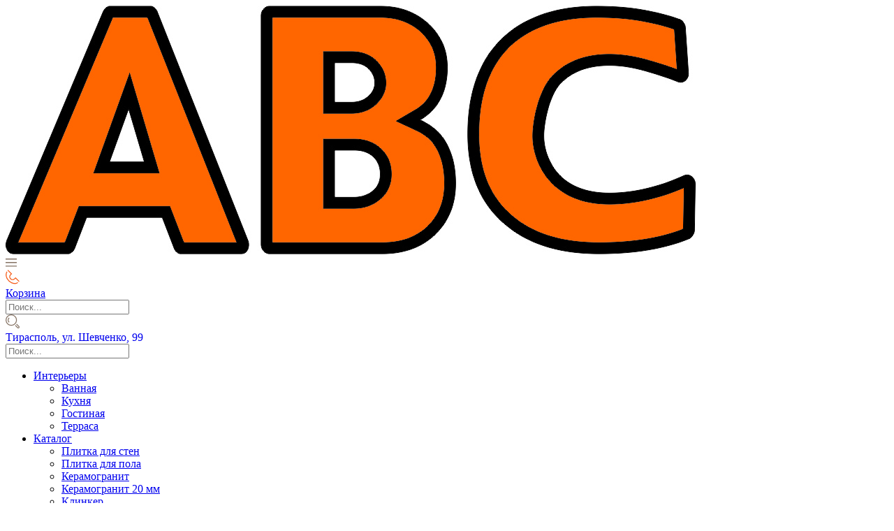

--- FILE ---
content_type: text/html; charset=utf-8
request_url: https://abc-plitka.md/rus/interiery/item/colortile-terrazzo-f
body_size: 28116
content:
<!DOCTYPE html>
<html lang="ru" >
	<!-- Head -->
	<head>
	<meta charset="utf-8" />
	<!-- Noindex -->
	
	<base href="//abc-plitka.md/">
	<title>Интерьер Terrazzo – коллекция плитки для ванной в Кишиневe | АВС</title>

	<!-- Open Graph -->
	<meta property="og:type" content="website">
	<meta property="og:site_name" content="ABC">
	<meta property="og:title" content="Интерьер Terrazzo – коллекция плитки для ванной в Кишиневe | АВС">
            <meta name="description" content="Керамическая плитка в ванную комнату Terrazzo - производство COLORTILE, . У нас вы можете купить испанскую и итальянскую плитку по доступным ценам в Молдове, от 169 руб/м2">
        <meta property="og:description" content="Керамическая плитка в ванную комнату Terrazzo - производство COLORTILE, . У нас вы можете купить испанскую и итальянскую плитку по доступным ценам в Молдове, от 169 руб/м2">
    	<meta property="og:url" content="http://abc-plitka.md/rus/interiery/item/colortile-terrazzo-f">
    

				<meta property="og:image" content="http://abc-plitka.md/pic/designs/853/abc_plitka.md_plitka_v_Tiraspole__Colortile__Terrazzo_Grey__30x60__amb01.jpg">

                            <meta property="og:image:width" content="1900">
            
                            <meta property="og:image:height" content="1270">
            

			
	<!-- Canonical -->
	<link rel="canonical" href="http://abc-plitka.md/rus/interiery/item/colortile-terrazzo-f">

	<!-- Mobile -->
	<meta name="viewport" content="width=device-width, initial-scale=1, maximum-scale=1, user-scalable=0">
	<meta name="format-detection" content="telephone=no">

	<!-- Alternate -->
			<link rel="alternate" hreflang="ru" href="http://abc-plitka.md/rus">
	
	<!-- Favicons -->
	<link type="image/png" href="img/icons/favicon.png" rel="icon" />

<link rel="apple-touch-icon" sizes="57x57" href="img/icons/favicon.png" />
<link rel="apple-touch-icon" sizes="60x60" href="img/icons/favicon.png" />
<link rel="apple-touch-icon" sizes="72x72" href="img/icons/favicon.png" />
<link rel="apple-touch-icon" sizes="76x76" href="img/icons/favicon.png" />
<link rel="apple-touch-icon" sizes="114x114" href="img/icons/favicon.png" />
<link rel="apple-touch-icon" sizes="120x120" href="img/icons/favicon.png" />
<link rel="apple-touch-icon" sizes="144x144" href="img/icons/favicon.png" />
<link rel="apple-touch-icon" sizes="152x152" href="img/icons/favicon.png" />
<link rel="apple-touch-icon" sizes="180x180" href="img/icons/favicon.png" />
<link rel="icon" type="image/png" sizes="192x192"  href="img/icons/favicon.png" />
<link rel="icon" type="image/png" sizes="32x32" href="img/icons/favicon.png" />
<link rel="icon" type="image/png" sizes="96x96" href="img/icons/favicon.png" />
<link rel="icon" type="image/png" sizes="16x16" href="img/icons/favicon.png" />
<meta name="msapplication-TileColor" content="#ffffff" />
<meta name="msapplication-TileImage" content="img/icons/favicon.png" />
<meta name="theme-color" content="#ffffff" />
<link rel="manifest" href="/manifest.json">

	<link rel="stylesheet" type="text/css" href="/css/final.css?v=76"/>
	<!-- Facebook Pixel Code -->
	<script>
	!function(f,b,e,v,n,t,s)
	{if(f.fbq)return;n=f.fbq=function(){n.callMethod?
	n.callMethod.apply(n,arguments):n.queue.push(arguments)};
	if(!f._fbq)f._fbq=n;n.push=n;n.loaded=!0;n.version='2.0';
	n.queue=[];t=b.createElement(e);t.async=!0;
	t.src=v;s=b.getElementsByTagName(e)[0];
	s.parentNode.insertBefore(t,s)}(window, document,'script',
	'https://connect.facebook.net/en_US/fbevents.js');
	fbq('init', '1640471916254665');
	fbq('track', 'PageView');
	</script>
	<noscript><img height="1" width="1" style="display:none"
	src="https://www.facebook.com/tr?id=1640471916254665&ev=PageView&noscript=1"
	/></noscript>
	<!-- End Facebook Pixel Code -->


	<!--[if IE]>
	<script src="js/html5.js"></script>
	<link href="css/settings-ie8.css" rel="stylesheet" type="text/css" />
	<![endif]-->

<!--	<script src="//code.jivosite.com/widget/cn7XABrbCN" async></script>-->
</head>

	<!-- Body -->
    <body class="slider-page"  itemscope itemtype="http://schema.org/WebPage" >

		<!-- Google Tag Manager -->
		<noscript><iframe src="//www.googletagmanager.com/ns.html?id=GTM-PFCS9T"
		height="0" width="0" style="display:none;visibility:hidden"></iframe></noscript>
		<script>(function(w,d,s,l,i){w[l]=w[l]||[];w[l].push({'gtm.start':
		new Date().getTime(),event:'gtm.js'});var f=d.getElementsByTagName(s)[0],
		j=d.createElement(s),dl=l!='dataLayer'?'&l='+l:'';j.async=true;j.src=
		'//www.googletagmanager.com/gtm.js?id='+i+dl;f.parentNode.insertBefore(j,f);
		})(window,document,'script','dataLayer','GTM-PFCS9T');</script>
		<!-- End Google Tag Manager -->

		<!-- Global site tag (gtag.js) - Google Analytics -->
		<script async src="https://www.googletagmanager.com/gtag/js?id=UA-163354576-1"></script>
		<script>
		window.dataLayer = window.dataLayer || [];
		function gtag(){dataLayer.push(arguments);}
		gtag('js', new Date());

		gtag('config', 'UA-163354576-1');
		</script>


		<!-- Variables -->
		<span>
	<input id="language" type="hidden" value="rus">
</span>

		<div class="wrapper ">
			<!-- Header -->
			<!-- Maintenance -->
<header class="header" id="header">
  <div class="container clearfix">
    <div class="logo">
      <a href="/"><img src="img/logo.jpg" alt=""></a>
    </div>

    <div class="trigger-block">
      <a class="menu-trigger" href="#">
        <svg width="16" height="12" xmlns="http://www.w3.org/2000/svg">
          <path d="M16 0H0v1.4h16V0zm0 5H0v1.5h16V5.1zm0 5.2H0v1.4h16v-1.4z" fill="#857364" fill-rule="evenodd"/>
        </svg>
      </a>
    </div>

    <a class="phone-trigger" href="tel:05338 90 45">
      <svg width="20" height="21" xmlns="http://www.w3.org/2000/svg">
        <path d="M13 20.4a10.7 10.7 0 0 1-4.5-1 15.8 15.8 0 0 1-7-6.5C1 11.6.6 10.4.3 9.2a9 9 0 0 1 0-3.6c.2-1.1.6-2.2 1.2-3l1.1.7c-.6.8-1 1.6-1.1 2.7-.2 1-.1 2 0 3.1.3 1.1.7 2.2 1.3 3.3.7 1 1.4 2.1 2.3 3 1 1 2 1.7 3.1 2.3 1 .6 2.2 1 3.2 1.2 1.1.3 2.2.3 3.1.1a6 6 0 0 0 2.7-1.1l.7 1-1 .6a8 8 0 0 1-3.7 1zm6-3l-4.7-4.8-1 .9a5.2 5.2 0 0 1-1.4 1l-1 .3a5.8 5.8 0 0 1-1.8 0 4.7 4.7 0 0 1-1.7-.7l-.7-.6c-.5-.5-.8-1-1-1.6-.3-.6-.4-1.2-.4-1.8l.3-1.8c.3-.5.6-1 1.1-1.5l.8-.9-4.7-4.7.9-1L9.3 6 7.5 7.6l-.7 1.2a3 3 0 0 0-.3 1.3c0 .5.1 1 .3 1.3.2.5.4.9.8 1.2l.5.4.6.4.6.2a4 4 0 0 0 1.4 0A3.3 3.3 0 0 0 12 13l.5-.4 1.7-1.7 5.6 5.6-.9.9z" fill="#F55C19" fill-rule="evenodd"/>
      </svg>
    </a>

    <div class="lang-favorites clearfix">
            <a class="favorites " href="/rus/korzina?empty">
        <span class="text">Корзина</span>
        <span class="bullet"></span>
      </a>
    </div>


    <!-- Search -->
          <div id="search" class="search-block">
	<form action="/rus">
		<input name="search" type="search" placeholder="Поиск..." autocomplete="off">
	</form>
</div>    

    <a class="search-trigger" href="#">
      <svg xmlns="http://www.w3.org/2000/svg" width="20" height="20" viewBox="0 0 32 32">
        <path d="M13 26a13 13 0 1 1 0-26 13 13 0 0 1 0 26zm0-24a11 11 0 1 0 0 22 11 11 0 0 0 0-22z" fill="#857364"/>
        <path d="M29 32a3 3 0 0 1-2.1-.9l-5.6-5.4 1.4-1.4 5.6 5.4c.4.4 1 .4 1.4 0a1 1 0 0 0 0-1.4l-5.4-5.6 1.4-1.4 5.4 5.6c.6.5.9 1.3.9 2.1a3 3 0 0 1-3 3z" fill="#857364"/>
        <path d="M7.3 18.7a8 8 0 0 1 0-11.4l1.5 1.5a6 6 0 0 0 0 8.4l-1.5 1.5z" fill="#857364"/>
      </svg>
    </a>

    <div class="mobile-lang">
          </div>




        <div class="address">
        <a href="https://www.google.com/maps/place/Shevchenko+St+99,+Tiraspol,+Moldova/@46.8685022,29.603086,17z/data=!3m1!4b1!4m5!3m4!1s0x40c90337bc5633e1:0x4e7275c8e93086c5!8m2!3d46.8684986!4d29.60528?hl=en" target="_blank" style="text-decoration:none;">
            <span class="city">Тирасполь, </span> ул. Шевченко, 99        </a>
    </div>



  </div>
</header>

<div class="mobile-search">
  <!-- Search -->
      <div id="search" class="search-block">
	<form action="/rus">
		<input name="search" type="search" placeholder="Поиск..." autocomplete="off">
	</form>
</div>  </div>

<div class="mobile-wrap"></div>

<nav class="mobile-menu">
  <div class="back-block">
  <ul>
              <li class="with-submenu">
            <a class="mob-trigger" href="#"><i class="icon-angle-down"></i></a>
            <a class="mob-link"  class="current"  href="/rus/interiery" >Интерьеры</a>
            <ul class="mob-menu">
                              <li><a  href="http://abc-plitka.md/rus/interiery/plitka-vannaya-komnata">Ванная</a></li>
                              <li><a  href="http://abc-plitka.md/rus/interiery/plitka-kuhnya">Кухня</a></li>
                              <li><a  href="http://abc-plitka.md/rus/interiery/plitka-gostinnaya">Гостиная</a></li>
                              <li><a  href="http://abc-plitka.md/rus/interiery/plitka-terrasa">Терраса</a></li>
                          </ul>
          </li>

                  <li class="with-submenu">
            <a class="mob-trigger" href="#"><i class="icon-angle-down"></i></a>
            <a class="mob-link"  href="/rus/katalog" >Каталог</a>
            <ul class="mob-menu">
                              <li><a  href="http://abc-plitka.md/rus/katalog/nastennaya-plitka">Плитка для стен</a></li>
                              <li><a  href="http://abc-plitka.md/rus/katalog/napolnaya-plitka/keramogranit">Плитка для пола</a></li>
                              <li><a  href="http://abc-plitka.md/rus/katalog/keramogranit">Керамогранит</a></li>
                              <li><a  href="https://abc-plitka.md/rus/katalog/keramogranit-20-mm">Керамогранит 20 мм</a></li>
                              <li><a  href="http://abc-plitka.md/rus/katalog/plitka-klinker">Клинкер</a></li>
                              <li><a  href="http://abc-plitka.md/rus/katalog/stupeni">Ступени</a></li>
                              <li><a  href="https://abc-plitka.md/rus/katalog/plitka-mozaica">Мозаика</a></li>
                              <li><a  href="https://abc-plitka.md/rus/katalog/silikon/kley/ghidro">Сопутствующие товары</a></li>
                          </ul>
          </li>

                  <li><a  href="/rus/statii" >Статьи</a></li>
                  <li><a  href="/rus/proekty" >Проекты</a></li>
                  <li><a  href="/rus/kontakty" >Контакты</a></li>
          </ul>
  <div class="mob-lang">
      </div>
  </div>
</nav>


			<nav class="navigation">
	<div class="container clearfix">
		<ul class="menu-block">
									<li class="with-submenu">
							<a  class="current"  href="/rus/interiery" >Интерьеры <i class="icon-angle-down"></i></a>
							<ul class="sub-menu">
																	<li><a  href="http://abc-plitka.md/rus/interiery/plitka-vannaya-komnata">Ванная</a></li>
																	<li><a  href="http://abc-plitka.md/rus/interiery/plitka-kuhnya">Кухня</a></li>
																	<li><a  href="http://abc-plitka.md/rus/interiery/plitka-gostinnaya">Гостиная</a></li>
																	<li><a  href="http://abc-plitka.md/rus/interiery/plitka-terrasa">Терраса</a></li>
															</ul>
						</li>
											<li class="with-submenu">
							<a  href="/rus/katalog" >Каталог <i class="icon-angle-down"></i></a>
							<ul class="sub-menu">
																	<li><a  href="http://abc-plitka.md/rus/katalog/nastennaya-plitka">Плитка для стен</a></li>
																	<li><a  href="http://abc-plitka.md/rus/katalog/napolnaya-plitka/keramogranit">Плитка для пола</a></li>
																	<li><a  href="http://abc-plitka.md/rus/katalog/keramogranit">Керамогранит</a></li>
																	<li><a  href="https://abc-plitka.md/rus/katalog/keramogranit-20-mm">Керамогранит 20 мм</a></li>
																	<li><a  href="http://abc-plitka.md/rus/katalog/plitka-klinker">Клинкер</a></li>
																	<li><a  href="http://abc-plitka.md/rus/katalog/stupeni">Ступени</a></li>
																	<li><a  href="https://abc-plitka.md/rus/katalog/plitka-mozaica">Мозаика</a></li>
																	<li><a  href="https://abc-plitka.md/rus/katalog/silikon/kley/ghidro">Сопутствующие товары</a></li>
															</ul>
						</li>
											<li><a  href="/rus/statii" >Статьи</a></li>
											<li><a  href="/rus/proekty" >Проекты</a></li>
											<li><a  href="/rus/kontakty" >Контакты</a></li>
							</ul>


		<div class="phone">8 90 45</div>

	</div>
</nav>

			<!-- Content -->
			


            <style type="text/css">
            .article-image {
                background-image: url('pic/designs/853/slide/abc_plitka.md_plitka_v_Tiraspole__Colortile__Terrazzo_Grey__30x60__amb01.jpg');
            }
        </style>
        <meta itemprop="url" content="http://abc-plitka.md/pic/designs/853/slide/abc_plitka.md_plitka_v_Tiraspole__Colortile__Terrazzo_Grey__30x60__amb01.jpg">
        <meta itemprop="width" content="">
        <meta itemprop="height" content="">
    
    <div class="slider-block article-image">
    	<div class="container clearfix">
        <div class="article-caption slider-caption">
          <h1>
																		<span class="custom-label new" title="Новинка" >
								New							</span>
																Terrazzo					</h1>
					<span class="socials clearfix">
	<a target="_blank" href="https://www.facebook.com/sharer/sharer.php?u=http://abc-plitka.md/rus/interiery/item/colortile-terrazzo-f"><i class="icon-facebook"></i></a>
	<a target="_blank" href="http://vk.com/share.php?url=http://abc-plitka.md/rus/interiery/item/colortile-terrazzo-f"><i class="icon-vkontakte"></i></a>
	<a target="_blank" href="http://www.odnoklassniki.ru/dk?st.cmd=addShare&st.s=1&st._surl=http://abc-plitka.md/rus/interiery/item/colortile-terrazzo-f"><i class="icon-odnoklassniki"></i></a>
</span>

      	</div>
      	<button id="btn-design"></button>
      </div>

    </div>


	








<section class="section-block project-block">
	<div class="container clearfix">
		<h2 class="block-title">Состав интерьера</h2>

		<div class="catalog-tile-grid clearfix">
					<a
				href="/rus/katalog/item/colortile-terrazzo-terrazzo-grey"
	class="catalog-tile-item"
	itemscope itemtype="http://schema.org/Product"
	>
				<span data-param="3099" class="to-favorites inactive">
			<div class="basket"></div>
		</span>
		
									<span class="custom-label new" title="Новинка" >
					New				</span>
							<span class="catalog-tile-item-image vertical-img">
			<span class="catalog-tile-item-image-wrap">
                                                    <picture>
                        <source srcset="pic/products/3099/list/abc_plitka.md_plitka_v_Tiraspole__Colortile__Terrazzo_Grey__30x60__01.webp" type="image/webp">
                        <source srcset="pic/products/3099/list/abc_plitka.md_plitka_v_Tiraspole__Colortile__Terrazzo_Grey__30x60__01.jpg" type="image/jpeg">
                        <img src="pic/products/3099/list/abc_plitka.md_plitka_v_Tiraspole__Colortile__Terrazzo_Grey__30x60__01.jpg" alt="Terrazzo Grey">
                    </picture>
                			</span>
		</span>
		<span class="catalog-tile-item-info">
			<h3 class="catalog-tile-item-name" itemprop="name" >Terrazzo Grey</h3>
			<span class="catalog-tile-item-type">
								Плитка для стен			</span>
			<span class="catalog-tile-item-articul">
								30 х 60</span>
		</span>
				<span class="catalog-tile-item-price">

					<span itemprop="offers" itemscope itemtype="http://schema.org/Offer">
				<span itemprop="price" >239</span>
				<meta itemprop="priceCurrency" content="MDL" />
			</span>
				 руб  m<sup>2</sup></span>
			</a>
		<a
				href="/rus/katalog/item/colortile-terrazzo-terrazzo-bianco-decor"
	class="catalog-tile-item"
	itemscope itemtype="http://schema.org/Product"
	>
				<span data-param="3098" class="to-favorites inactive">
			<div class="basket"></div>
		</span>
		
									<span class="custom-label new" title="Новинка" >
					New				</span>
							<span class="catalog-tile-item-image vertical-img">
			<span class="catalog-tile-item-image-wrap">
                                                    <picture>
                        <source srcset="pic/products/3098/list/abc_plitka.md_plitka_v_Tiraspole__Colortile__Terrazzo_Bianco_decor__30x60__01.webp" type="image/webp">
                        <source srcset="pic/products/3098/list/abc_plitka.md_plitka_v_Tiraspole__Colortile__Terrazzo_Bianco_decor__30x60__01.jpg" type="image/jpeg">
                        <img src="pic/products/3098/list/abc_plitka.md_plitka_v_Tiraspole__Colortile__Terrazzo_Bianco_decor__30x60__01.jpg" alt="Terrazzo Bianco decor">
                    </picture>
                			</span>
		</span>
		<span class="catalog-tile-item-info">
			<h3 class="catalog-tile-item-name" itemprop="name" >Terrazzo Bianco decor</h3>
			<span class="catalog-tile-item-type">
								Плитка для стен			</span>
			<span class="catalog-tile-item-articul">
								30 х 60</span>
		</span>
				<span class="catalog-tile-item-price">

					<span itemprop="offers" itemscope itemtype="http://schema.org/Offer">
				<span itemprop="price" >259</span>
				<meta itemprop="priceCurrency" content="MDL" />
			</span>
				 руб  m<sup>2</sup></span>
			</a>
		<a
				href="/rus/katalog/item/colortile-terrazzo-terrazzo-bianco"
	class="catalog-tile-item"
	itemscope itemtype="http://schema.org/Product"
	>
				<span data-param="3097" class="to-favorites inactive">
			<div class="basket"></div>
		</span>
		
									<span class="custom-label new" title="Новинка" >
					New				</span>
							<span class="catalog-tile-item-image vertical-img">
			<span class="catalog-tile-item-image-wrap">
                                                    <picture>
                        <source srcset="pic/products/3097/list/abc_plitka.md_plitka_v_Tiraspole__Colortile__Terrazzo_Bianco__30x60__02.webp" type="image/webp">
                        <source srcset="pic/products/3097/list/abc_plitka.md_plitka_v_Tiraspole__Colortile__Terrazzo_Bianco__30x60__02.jpg" type="image/jpeg">
                        <img src="pic/products/3097/list/abc_plitka.md_plitka_v_Tiraspole__Colortile__Terrazzo_Bianco__30x60__02.jpg" alt="Terrazzo Bianco">
                    </picture>
                			</span>
		</span>
		<span class="catalog-tile-item-info">
			<h3 class="catalog-tile-item-name" itemprop="name" >Terrazzo Bianco</h3>
			<span class="catalog-tile-item-type">
								Плитка для стен			</span>
			<span class="catalog-tile-item-articul">
								30 х 60</span>
		</span>
				<span class="catalog-tile-item-price">

					<span itemprop="offers" itemscope itemtype="http://schema.org/Offer">
				<span itemprop="price" >219</span>
				<meta itemprop="priceCurrency" content="MDL" />
			</span>
				 руб  m<sup>2</sup></span>
			</a>
		<a
				href="/rus/katalog/item/colortile-terrazzo-terrazzo-grey-f"
	class="catalog-tile-item"
	itemscope itemtype="http://schema.org/Product"
	>
				<span data-param="3096" class="to-favorites inactive">
			<div class="basket"></div>
		</span>
		
									<span class="custom-label sale" title="Скидка" >
					%				</span>
							<span class="catalog-tile-item-image">
			<span class="catalog-tile-item-image-wrap">
                                                    <picture>
                        <source srcset="pic/products/3096/list/abc_plitka.md_plitka_v_Tiraspole__Colortile__Terazzo_grey_F__30x30__01.webp" type="image/webp">
                        <source srcset="pic/products/3096/list/abc_plitka.md_plitka_v_Tiraspole__Colortile__Terazzo_grey_F__30x30__01.jpg" type="image/jpeg">
                        <img src="pic/products/3096/list/abc_plitka.md_plitka_v_Tiraspole__Colortile__Terazzo_grey_F__30x30__01.jpg" alt="Terrazzo Grey-F">
                    </picture>
                			</span>
		</span>
		<span class="catalog-tile-item-info">
			<h3 class="catalog-tile-item-name" itemprop="name" >Terrazzo Grey-F</h3>
			<span class="catalog-tile-item-type">
								Плитка для пола			</span>
			<span class="catalog-tile-item-articul">
								30 х 30</span>
		</span>
				<span class="catalog-tile-item-price">

					<span class="old-price">199</span>

			<span itemprop="offers" itemscope itemtype="http://schema.org/Offer">
				<span itemprop="price" >179</span>
				<meta itemprop="priceCurrency" content="MDL" />
			</span>
				 руб  m<sup>2</sup></span>
			</a>
			</div>

	</div>
</section>



<div class="pswp" tabindex="-1" role="dialog" aria-hidden="true">
	<div class="pswp__bg"></div>
	<div class="pswp__scroll-wrap">
		<div class="pswp__container">
			<div class="pswp__item"></div>
			<div class="pswp__item"></div>
			<div class="pswp__item"></div>
		</div>
		<div class="pswp__ui pswp__ui--hidden">
			<div class="pswp__top-bar">
				<div class="pswp__counter"></div>
				<button class="pswp__button pswp__button--close" title="Close (Esc)"></button>
				<div class="pswp__preloader">
					<div class="pswp__preloader__icn">
						<div class="pswp__preloader__cut">
							<div class="pswp__preloader__donut"></div>
						</div>
					</div>
				</div>
			</div>
			<div class="pswp__share-modal pswp__share-modal--hidden pswp__single-tap">
				<div class="pswp__share-tooltip"></div>
			</div>

			<button class="pswp__button pswp__button--arrow--left" title="Previous (arrow left)"></button>

			<button class="pswp__button pswp__button--arrow--right" title="Next (arrow right)"></button>

			<div class="pswp__caption">
				<div class="pswp__caption__center"></div>
			</div>
		</div>
	</div>
	<a href="/designs/downloadimage?id=853" class="btn btn-white-full button__save"><div class="icon"></div><span>Сохранить</span></a>
	<a href="mailto:?subject=Посмотри этот интерьер - plitka.md&body=Привет, %0D%0AЯ нашел этот интерьер и подумал, тебе тоже понравится: http://abc-plitka.md/rus/interiery/item/colortile-terrazzo-f	%0D%0A PLITKA.MD - керамическая плитка, клинкер, керамогранит, мозаика - Кишинев, Молдова" class="btn btn-white-full button__send"><div class="icon"></div><span>Отправить</span></a>
</div>




			<!-- Footer -->
			<footer class="footer">
<div class="footer-top">
	<!-- Edit Page -->
	
	<div class="container clearfix">

		<div class="footer-block">

			<h3>Интерьеры</h3>

			<ul class="footer-menu">
				            <li><a href="http://abc-plitka.md/rus/interiery/plitka-vannaya-komnata">Ванная</a></li>
                              <li><a href="http://abc-plitka.md/rus/interiery/plitka-kuhnya">Кухня</a></li>
                              <li><a href="http://abc-plitka.md/rus/interiery/plitka-gostinnaya">Гостиная</a></li>
                              <li><a href="http://abc-plitka.md/rus/interiery/plitka-terrasa">Терраса</a></li>
                  			</ul>

		</div>

		<div class="footer-block">
			<h3>Каталог</h3>

      <ul class="footer-menu">
                    <li><a href="http://abc-plitka.md/rus/katalog/nastennaya-plitka">Плитка для стен</a></li>
                    <li><a href="http://abc-plitka.md/rus/katalog/napolnaya-plitka/keramogranit">Плитка для пола</a></li>
                    <li><a href="http://abc-plitka.md/rus/katalog/keramogranit">Керамогранит</a></li>
                    <li><a href="https://abc-plitka.md/rus/katalog/keramogranit-20-mm">Керамогранит 20 мм</a></li>
                    <li><a href="http://abc-plitka.md/rus/katalog/plitka-klinker">Клинкер</a></li>
                    <li><a href="http://abc-plitka.md/rus/katalog/stupeni">Ступени</a></li>
                    <li><a href="https://abc-plitka.md/rus/katalog/plitka-mozaica">Мозаика</a></li>
                    <li><a href="https://abc-plitka.md/rus/katalog/silikon/kley/ghidro">Сопутствующие товары</a></li>
              </ul>

		</div>

		<div class="footer-block">

			<h3>Для тебя</h3>

			<ul class="footer-menu">
				<li>
          <a href="/rus/interiery/popular:1">Популярные</a>
        </li>
        <li>
          <a href="/rus/interiery/label:1">Новинки</a>
        </li>
        <li>
          <a href="/rus/interiery/label:5">Распродажа</a>
        </li>
        <li>
        	          <a href="/rus/korzina?empty">Корзина</a>
        </li>
			</ul>

		</div>


		<div class="footer-block">

			<h3>Другое</h3>

			<ul class="footer-menu">
								<li><a href="/rus/statii">Статьи</a></li>
								<li><a href="/rus/proekty">Проекты</a></li>
								<li><a href="/rus/kontakty">Контакты</a></li>
								<li><a href="https://www.google.com/maps/place/Shevchenko+St+99,+Tiraspol,+Moldova/@46.8685022,29.603086,17z/data=!3m1!4b1!4m5!3m4!1s0x40c90337bc5633e1:0x4e7275c8e93086c5!8m2!3d46.8684986!4d29.60528?hl=en" target="_blank">GPS локация</a></li>
			</ul>

		</div>

		
		
	</div>

</div>
<div class="footer-bottom">
	<div class="container clearfix">

		<div class="address">
			<span class="city">Тирасполь, </span> ул. Шевченко, 99		</div>

		<div class="copyrights">
			<p>&copy; 2026 АВС</p>
		</div>

		<span class="dev">Создано в <a target="_blank" href="http://amigo.md">AMIGO</a></span>

		<div class="socials">
			<a class="instagram" target="_blank" href="https://www.instagram.com/abc.plitka/"><i class="icon-instagram"></i></a>
			<a class="facebook" target="_blank" href="https://www.facebook.com/abc.plitka/"><i class="icon-facebook"></i></a>
		</div>

	</div>
</div>
</footer>


            
	<script type="text/javascript" src="/js/final.js?v=38"></script>
<script type="text/javascript">

	

	var openPhotoSwipe = function() {
    var pswpElement = document.querySelectorAll('.pswp')[0];

    // build items array
            var items = [
          {
            src: 'pic/designs/853/abc_plitka.md_plitka_v_Tiraspole__Colortile__Terrazzo_Grey__30x60__amb01.jpg',
            w: 1900,
            h: 1270          }
        ];
    
    // define options (if needed)
    var options = {
			// history & focus options are disabled on CodePen

			history: false,
			focus: false,

			showAnimationDuration: 0,
			hideAnimationDuration: 0,
			showHideOpacity:true,
			closeOnScroll: false,
		};

    var gallery = new PhotoSwipe( pswpElement, PhotoSwipeUI_Default, items, options);
    gallery.init();
	};

	document.getElementById('btn-design').onclick = openPhotoSwipe;



	$('.responsive').slick({
		dots: true,
		arrows: false,
		infinite: false,
		speed: 300,
		slidesToShow: 4,
		slidesToScroll: 4,
		responsive: [
			{
				breakpoint: 1320,
				settings: {
					arrows: false,
					slidesToShow: 3,
					slidesToScroll: 3,
				}
			},
			{
				breakpoint: 1024,
				settings: {
					arrows: false,
					slidesToShow: 2,
					slidesToScroll: 2
				}
			},
			{
				breakpoint: 530,
				settings: {
					arrows: false,
					slidesToShow: 1,
					slidesToScroll: 1
				}
			}
		]
	});



	$('.responsive').on('setPosition', function(event, slick, direction){

	  slide_width = slick.$slides.width();
	  slick.$slides.height(slide_width);

	});

</script>



            <link href="https://fonts.googleapis.com/css?family=Jura:300,400,500,600,700|Merriweather:300,400,700,900&amp;subset=cyrillic,cyrillic-ext,latin-ext" rel="stylesheet">
		</div>
	</body>
</html>
